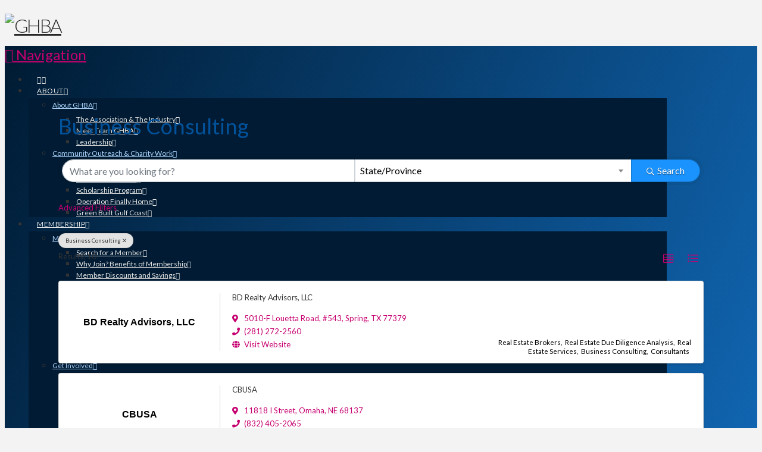

--- FILE ---
content_type: text/javascript
request_url: https://polo.feathr.co/v1/analytics/match/script.js?a_id=61aa891eb648f66499dc389f&pk=feathr
body_size: -596
content:
(function (w) {
    
        
    if (typeof w.feathr === 'function') {
        w.feathr('integrate', 'ttd', '6967529c2405c3000274e709');
    }
        
        
    if (typeof w.feathr === 'function') {
        w.feathr('match', '6967529c2405c3000274e709');
    }
        
    
}(window));